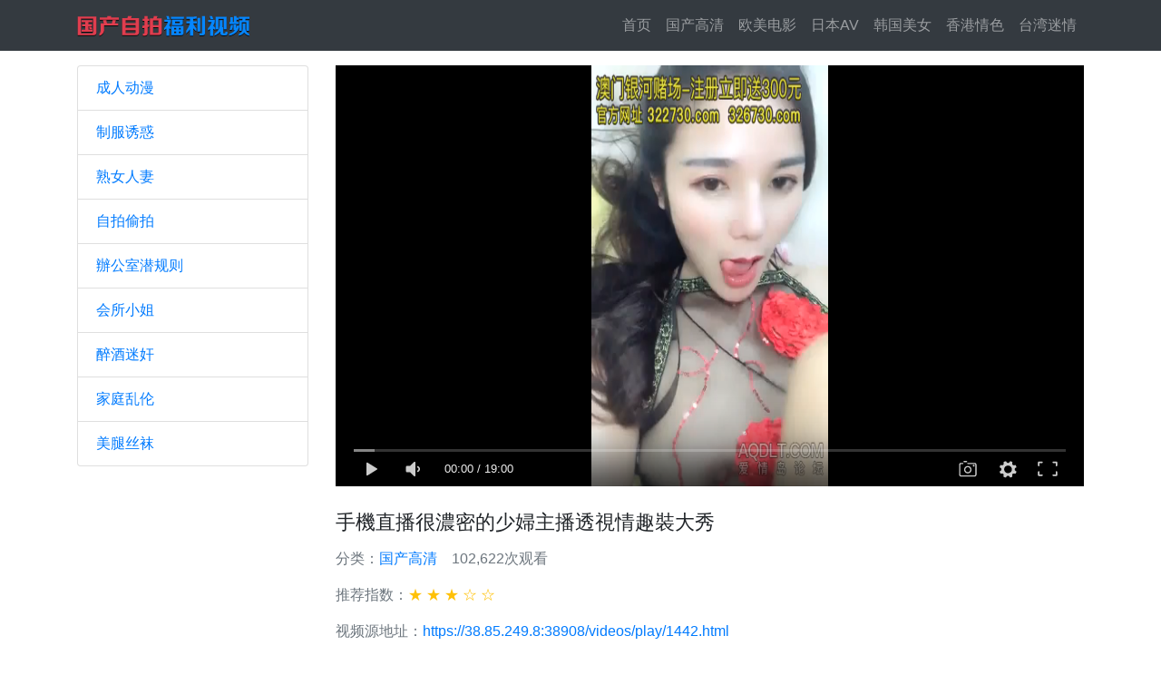

--- FILE ---
content_type: text/html; charset=UTF-8
request_url: http://www.aqd4683.com/play.html?id=1442
body_size: 5221
content:
<!DOCTYPE html>
<html lang="en">
<head>
    <meta charset="utf-8">
    <meta name="viewport" content="width=device-width, initial-scale=1, shrink-to-fit=no">
    <title>手機直播很濃密的少婦主播透視情趣裝大秀_爱情岛论坛独家提供</title>
    <meta name="keywords" content="爱情岛,爱情岛论坛,爱情岛论坛视频,爱情岛论坛网站,爱情岛论坛亚洲,爱情岛论坛免费视频,亚洲偷拍自拍,国产自拍福利视频">
    <meta name="description" content="爱情岛论坛致力于打造全球领先的免费视频在线观看网站平台,爱情岛论坛以丰富的内容、极致的观看体验，为广大网友提供优质的服务！">

    <!-- This is site optimized with the 500WPress SEO plugin v1.0.1 -->
    <link rel="canonical" href="http://www.aqd4683.com/play.html?id=1442" />
    <meta property="og:locale" content="zh-CN" />
    <meta property="og:type" content="video" />
    <meta property="og:title" content="手機直播很濃密的少婦主播透視情趣裝大秀_爱情岛论坛独家提供" />
    <meta property="og:description" content="爱情岛论坛致力于打造全球领先的免费视频在线观看网站平台,爱情岛论坛以丰富的内容、极致的观看体验，为广大网友提供优质的服务！" />
    <meta property="og:url" content="http://www.aqd4683.com/play.html?id=1442" />
    <meta property="og:site_name" content="爱情岛论坛独家提供" />
    <meta property="article:tag" content="無碼" />
    <meta property="article:tag" content="美乳" />
    <meta property="article:tag" content="自慰" />
    <meta property="article:tag" content="情趣內衣" />
    <meta property="article:tag" content="少婦" />
    <!-- / 500WPress SEO plugin -->
    <link href="https://s0.pstatp.com/cdn/expire-10-y/twitter-bootstrap/4.2.1/css/bootstrap.min.css" rel="stylesheet">
    <link href="https://s4.pstatp.com/cdn/expire-10-y/dplayer/1.25.0/DPlayer.min.css" rel="stylesheet">
    <script>
        var _hmt = _hmt || [];(function() {var hm = document.createElement("script");hm.src = "https://hm.baidu.com/hm.js?35c22b2dccf57d24d1dacad16856afe5";var s = document.getElementsByTagName("script")[0];s.parentNode.insertBefore(hm, s);})();        (function(){var bp=document.createElement("script");var p=window.location.protocol.split(":")[0];if(p==="https"){bp.src="https://zz.bdstatic.com/linksubmit/push.js";}else{bp.src="http://push.zhanzhang.baidu.com/push.js";}var s=document.getElementsByTagName("script")[0];s.parentNode.insertBefore(bp,s);})();        var CONFIG = {"urls":["\/go1","\/go2"],"android":"https:\/\/app.aqdlt.app\/v1\/aqdlt_android_0828.apk","adurl":"aqdlt.com"};    </script>
    <style>
    body {padding-top: 56px;}
    h4 {font-size:1.4rem;line-height:140%;}
    h4.card-title {font-size: 1rem;line-height:170%;margin-bottom:0;font-size: .9em;max-height: 75px;overflow: hidden;text-overflow: ellipsis;display: -webkit-box;-webkit-line-clamp: 3;-webkit-box-orient: vertical;}
    .card .card-body {padding: 1rem .6rem;}
    .navbar-brand{padding-top:0;padding-bottom:0;}
    .card .card-title a{text-decoration:none;}
    .card .card-img-link {position:relative;}
    .card .card-img-link .badge {position:absolute;right:.75rem;bottom:.5rem;padding:.5rem .8rem;background-color: rgb(0, 0, 0, .7) !important;}
    .side-box {margin-top:20px;}
    .side-box img {max-width: 100%;}
    @media (max-width: 992px) {.se-side-box {display:none;}}
    #video-player {height: 100%;}
    .video-meta {padding: 5px 0;}
    .video-meta span {margin-right: 1rem;}
    .video-meta span.badge {padding:0.5rem;margin-right: .2rem;font-weight: normal;font-size: 100%;margin-bottom:.2rem;}
    .video-content {line-height: 180%;font-size: .9rem;}
    .video-content img {max-width:100%;width:100%;}
    .thead {border-bottom: 1px solid #EFEFEF;font-size: 1.25rem;padding-bottom: .5rem;}
    .tadbox a {display: block;margin-bottom: .3rem;}
    .tadbox a img {max-width: 100%;width:100%;}
    #video-ad-cover{height: 155px;width:345px;position: absolute;left:50%;top:50%;margin-top:-78px;margin-left:-172px;z-index:9999;display:none;}
    #video-ad-cover img {max-width:100%;max-height:100%;}
    #video-ad-cover a {display:block;}
    @media (max-width: 768px) {#video-ad-cover{height:103px;width:230px;margin-left:-110px;margin-top:-52px;}}
    #go-To-top{width:2.5rem;height:2.5rem;line-height:2.5rem;position: fixed;right: .6rem;bottom: .6rem;background: rgba(220, 53, 9, 0.8);color: #ffffff;text-align: center;border-radius: 2px;z-index: 1;display: none;}
    </style>
</head>
<body>
<nav class="navbar navbar-expand-lg navbar-dark bg-dark fixed-top">
    <div class="container">
        <a class="navbar-brand" href="/"><img src="/static/4/logo.png" title="爱情岛论坛独家提供" /></a>
        <button class="navbar-toggler" type="button" data-toggle="collapse" data-target="#navbarResponsive" aria-controls="navbarResponsive" aria-expanded="false" aria-label="Toggle navigation">
        <span class="navbar-toggler-icon"></span>
        </button>
        <div class="collapse navbar-collapse" id="navbarResponsive">
            <ul class="navbar-nav ml-auto">
                <li class="nav-item"><a class="nav-link" href="/">首页<span class="sr-only">(current)</span></a></li>
                                <li class="nav-item"><a class="nav-link" href="/index.html?cate=cn">国产高清</a></li>
                                <li class="nav-item"><a class="nav-link" href="/index.html?cate=west">欧美电影</a></li>
                                <li class="nav-item"><a class="nav-link" href="/index.html?cate=jp">日本AV</a></li>
                                <li class="nav-item"><a class="nav-link" href="/index.html?cate=kr">韩国美女</a></li>
                                <li class="nav-item"><a class="nav-link" href="/index.html?cate=hk">香港情色</a></li>
                                <li class="nav-item"><a class="nav-link" href="/index.html?cate=tw">台湾迷情</a></li>
                            </ul>
        </div>
    </div>
</nav>
<!-- Page Content -->
<div class="container play-page">
	<div class="row">
		<div class="col-lg-3">
    <h1 class="my-3"></h1>
    <div class="list-group">
                <a href="index.html?tag=cartoon" class="list-group-item">成人动漫</a>
                <a href="index.html?tag=uniform-cosplay" class="list-group-item">制服诱惑</a>
                <a href="index.html?tag=woman" class="list-group-item">熟女人妻</a>
                <a href="index.html?tag=zipai-toupai" class="list-group-item">自拍偷拍</a>
                <a href="index.html?tag=office-ol" class="list-group-item">辦公室潜规则</a>
                <a href="index.html?tag=lady" class="list-group-item">会所小姐</a>
                <a href="index.html?tag=adultery" class="list-group-item">醉酒迷奸</a>
                <a href="index.html?tag=fornication" class="list-group-item">家庭乱伦</a>
                <a href="index.html?tag=stockings" class="list-group-item">美腿丝袜</a>
            </div>
</div>
		<!-- /.col-lg-3 -->
		<div class="col-lg-9">
			<div class="embed-responsive embed-responsive-16by9 mt-3">
				<div id="video-player-wrap" class="embed-responsive-item">
					<div id="video-player"></div>
					<div id="video-ad-cover"><a href="/xplay?token=aHR0cHM6Ly8zOC44NS4yNDkuODozODkwOC92aWRlb3MvcGxheS8xNDQyLmh0bWw=" target="_blank"><img src="https://cdn.aqdstatic.com:966/xzq/4/wholev.gif" /></a></div>
				</div>
			</div>
			<h4 class="mt-4">手機直播很濃密的少婦主播透視情趣裝大秀</h4>
			<div class="video-meta text-muted">
				<p><span>分类：<a href="index.html?cate=cn" target="_blank">国产高清</a></span><span>102,622次观看</span></p>
				<p>推荐指数：<span class="text-warning">&#9733; &#9733; &#9733; &#9734; &#9734;</span></p>
				<p><span>视频源地址：<a href="/xplay?token=aHR0cHM6Ly8zOC44NS4yNDkuODozODkwOC92aWRlb3MvcGxheS8xNDQyLmh0bWw=" target="_blank">https://38.85.249.8:38908/videos/play/1442.html</a></span><p>
				<p>视频标签：
											<span class="badge badge-danger">無碼</span>
											<span class="badge badge-danger">美乳</span>
											<span class="badge badge-danger">自慰</span>
											<span class="badge badge-danger">情趣內衣</span>
											<span class="badge badge-danger">少婦</span>
									</p>
			</div>
			<div class="video-content text-muted my-4"></div>
			<h5 class="thead mt-4 mb-4 text-danger">分类随机视频</h5>
			<div class="row">
								<div class="col-lg-3 col-md-6 col-6 mb-3">
					<div class="card h-100">
						<a href="/play.html?id=2064" class="card-img-link" target="_blank">
							<img class="card-img-top lazy" data-original="https://img0.fuqiu1688.com:606/thumbs/002/2064_cover_480x270.jpg" src="https://p1.bdxiguaimg.com/origin/pgc-image/8a4a4dac9a7941e6b89780b83676b1db" alt="大神级作品国产小青蛙系列第四部3P粉丝老婆淫妻偿还绿帽债 ">
							<span class="badge badge-dark">43:53</span>
						</a>
						<div class="card-body">
							<h4 class="card-title"><a href="/play.html?id=2064" target="_blank">大神级作品国产小青蛙系列第四部3P粉丝老婆淫妻偿还绿帽债 </a></h4>
						</div>
					</div>
				</div>
								<div class="col-lg-3 col-md-6 col-6 mb-3">
					<div class="card h-100">
						<a href="/play.html?id=2571" class="card-img-link" target="_blank">
							<img class="card-img-top lazy" data-original="https://img3.fuqiu1688.com:606/thumbs/002/2571_cover_480x270.jpg" src="https://p1.bdxiguaimg.com/origin/pgc-image/8a4a4dac9a7941e6b89780b83676b1db" alt="英语家教兼职卖淫女遥遥一边和胖嫖客啪啪一边手机自拍招嫖视频">
							<span class="badge badge-dark">21:05</span>
						</a>
						<div class="card-body">
							<h4 class="card-title"><a href="/play.html?id=2571" target="_blank">英语家教兼职卖淫女遥遥一边和胖嫖客啪啪一边手机自拍招嫖视频</a></h4>
						</div>
					</div>
				</div>
								<div class="col-lg-3 col-md-6 col-6 mb-3">
					<div class="card h-100">
						<a href="/play.html?id=1688" class="card-img-link" target="_blank">
							<img class="card-img-top lazy" data-original="https://img0.fuqiu1688.com:606/thumbs/001/1688_cover_480x270.jpg" src="https://p1.bdxiguaimg.com/origin/pgc-image/8a4a4dac9a7941e6b89780b83676b1db" alt="最新爆乳网红美少女瑶儿首次VIP版新作竟如此大尺度 36D爆乳激情展示 骑坐假D淫声浪叫">
							<span class="badge badge-dark">08:22</span>
						</a>
						<div class="card-body">
							<h4 class="card-title"><a href="/play.html?id=1688" target="_blank">最新爆乳网红美少女瑶儿首次VIP版新作竟如此大尺度 36D爆乳激情展示 骑坐假D淫声浪叫</a></h4>
						</div>
					</div>
				</div>
								<div class="col-lg-3 col-md-6 col-6 mb-3">
					<div class="card h-100">
						<a href="/play.html?id=1227" class="card-img-link" target="_blank">
							<img class="card-img-top lazy" data-original="https://img3.fuqiu1688.com:606/thumbs/001/1227_cover_480x270.jpg" src="https://p1.bdxiguaimg.com/origin/pgc-image/8a4a4dac9a7941e6b89780b83676b1db" alt="渣男錄製陰戶染病浪貨幸口活了得 各場所舔游全身口爆吞精等">
							<span class="badge badge-dark">25:33</span>
						</a>
						<div class="card-body">
							<h4 class="card-title"><a href="/play.html?id=1227" target="_blank">渣男錄製陰戶染病浪貨幸口活了得 各場所舔游全身口爆吞精等</a></h4>
						</div>
					</div>
				</div>
								<div class="col-lg-3 col-md-6 col-6 mb-3">
					<div class="card h-100">
						<a href="/play.html?id=2387" class="card-img-link" target="_blank">
							<img class="card-img-top lazy" data-original="https://img3.fuqiu1688.com:606/thumbs/002/2387_cover_480x270.jpg" src="https://p1.bdxiguaimg.com/origin/pgc-image/8a4a4dac9a7941e6b89780b83676b1db" alt="国产迷奸系列极品妹子解锁各种姿势">
							<span class="badge badge-dark">27:21</span>
						</a>
						<div class="card-body">
							<h4 class="card-title"><a href="/play.html?id=2387" target="_blank">国产迷奸系列极品妹子解锁各种姿势</a></h4>
						</div>
					</div>
				</div>
								<div class="col-lg-3 col-md-6 col-6 mb-3">
					<div class="card h-100">
						<a href="/play.html?id=2352" class="card-img-link" target="_blank">
							<img class="card-img-top lazy" data-original="https://img0.fuqiu1688.com:606/thumbs/002/2352_cover_480x270.jpg" src="https://p1.bdxiguaimg.com/origin/pgc-image/8a4a4dac9a7941e6b89780b83676b1db" alt="公司超性感漂亮的大长腿美女秘书聚餐喝醉被男同事带到酒店玩弄啪啪后射颜,小穴又粉又嫩,身材好又漂亮!">
							<span class="badge badge-dark">07:56</span>
						</a>
						<div class="card-body">
							<h4 class="card-title"><a href="/play.html?id=2352" target="_blank">公司超性感漂亮的大长腿美女秘书聚餐喝醉被男同事带到酒店玩弄啪啪后射颜,小穴又粉又嫩,身材好又漂亮!</a></h4>
						</div>
					</div>
				</div>
								<div class="col-lg-3 col-md-6 col-6 mb-3">
					<div class="card h-100">
						<a href="/play.html?id=2453" class="card-img-link" target="_blank">
							<img class="card-img-top lazy" data-original="https://img5.fuqiu1688.com:606/thumbs/002/2453_cover_480x270.jpg" src="https://p1.bdxiguaimg.com/origin/pgc-image/8a4a4dac9a7941e6b89780b83676b1db" alt="最新流出童顏混血大眼小仙女系列翹臀黑絲美腿銷魂自拍">
							<span class="badge badge-dark">12:01</span>
						</a>
						<div class="card-body">
							<h4 class="card-title"><a href="/play.html?id=2453" target="_blank">最新流出童顏混血大眼小仙女系列翹臀黑絲美腿銷魂自拍</a></h4>
						</div>
					</div>
				</div>
								<div class="col-lg-3 col-md-6 col-6 mb-3">
					<div class="card h-100">
						<a href="/play.html?id=2096" class="card-img-link" target="_blank">
							<img class="card-img-top lazy" data-original="https://img0.fuqiu1688.com:606/thumbs/002/2096_cover_480x270.jpg" src="https://p1.bdxiguaimg.com/origin/pgc-image/8a4a4dac9a7941e6b89780b83676b1db" alt="極品長腿大胸網紅女神泡沫與粉絲激情啪全程女上騎乘">
							<span class="badge badge-dark">37:35</span>
						</a>
						<div class="card-body">
							<h4 class="card-title"><a href="/play.html?id=2096" target="_blank">極品長腿大胸網紅女神泡沫與粉絲激情啪全程女上騎乘</a></h4>
						</div>
					</div>
				</div>
							</div>

		</div>
		<!-- /.col-lg-9 -->
	</div>
	<!-- /.row -->
</div>
<!-- /.container -->

<!-- Footer -->
<footer class="py-4 bg-dark">
    <div class="container">
        <p class="text-center text-muted mb-2">
            本站视频均为互联网采集，本站不对视频负任何版权和责任！
        </p>
        <p class="m-0 text-center text-white">
            Copyright &copy; 爱情岛论坛独家提供 2026 版权所有
        </p>
    </div>
</footer>
<a href="javascript:;" id="go-To-top"><img src="/static/4/arrow_top.png" /></a>
<script src="https://s4.pstatp.com/cdn/expire-10-y/jquery/3.3.1/jquery.min.js"></script>
<script src="https://s4.pstatp.com/cdn/expire-10-y/jquery.lazyload/1.9.1/jquery.lazyload.min.js"></script>
<script src="https://s0.pstatp.com/cdn/expire-10-y/twitter-bootstrap/4.2.1/js/bootstrap.bundle.min.js"></script>
<script type="text/javascript">
$(function(){

    $(window).scroll(function(){
        if ($(this).scrollTop() > 100) {
            $('#go-To-top').fadeIn();
        } else {
            $('#go-To-top').fadeOut();
        }
    });

    $('#go-To-top').click(function(){
        $('html ,body').animate({scrollTop: 0}, 300);
        return false;
    });

    $("#btn-refresh").click(function(){
        $('html ,body').animate({scrollTop: 0}, 300, function(){
            window.location.reload();
        });
    });
});
</script>
<script src="https://s4.pstatp.com/cdn/expire-10-y/hls.js/0.10.1/hls.min.js"></script>
<script src="https://s4.pstatp.com/cdn/expire-10-y/dplayer/1.25.0/DPlayer.min.js"></script>
<script>
var playingTime = 1;
var countPlayingTimer = null;
var webUrl = (CONFIG && CONFIG.adurl) ? CONFIG.adurl : "";
$(function(){

	$("img.lazy").lazyload({
		effect : "fadeIn",
		threshold : 1,
		skip_invisible : false,
		failure_limit : 2
	});

	const dp = new DPlayer({
		container: document.getElementById('video-player'),
		screenshot : true,
		video: {
			url: 'https://cdn.aqd-tv.com/video/1f64d9e4/playlist/1f64d9e4.m3u8',
			type: 'hls',
			pic : 'https://img2.fuqiu1688.com:606/thumbs/001/1442_cover_480x270.jpg'
		}
	});

	dp.on('play', () => {
		var rt = Math.round(Math.random() * (8 - 1))
		if (webUrl == "") return;
		$("#video-ad-cover").fadeOut();
		setTimeout(() => {
			dp.notice("更多精彩尽在 " + webUrl, 3 * 1000)
		}, rt * 1e3);
	});

	dp.on('seeked', () => {
		var ts = dp.video.currentTime;
		var rt = Math.round(Math.random() * (8 - 1))
		window.clearInterval(countPlayingTimer);
		if (ts < 3) return;
		if (webUrl == "") return;
		setTimeout(() => {
			dp.notice("更多精彩尽在 " + webUrl, 3 * 1000)
		},  rt * 1e3);
	});

	dp.on('seeking', () => {
		window.clearInterval(countPlayingTimer);
	});

	dp.on('pause', () => {
		window.clearInterval(countPlayingTimer);
	});
	
	dp.on('playing', () => {
		window.countPlayingTimer = setInterval(() => {
			console.log(playingTime);
			playingTime++;
			if (playingTime > 60) 
			{
				playingTime = 1;
				$("#video-ad-cover").fadeIn();
				dp.pause();
			}
		}, 1e3)
	});
});
</script>
</body>
</html>